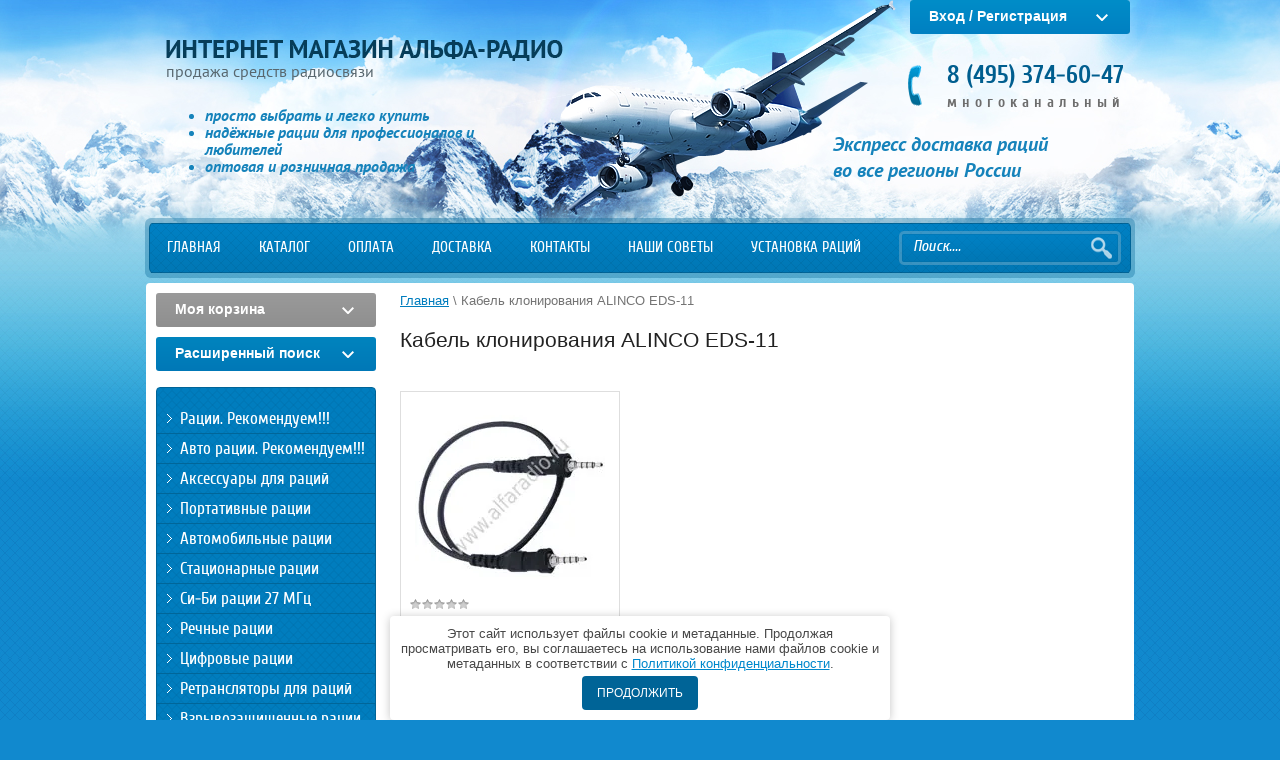

--- FILE ---
content_type: text/html; charset=utf-8
request_url: http://alfaradio.ru/magazin/tag/kabel-klonirovaniya-alinco-eds-11
body_size: 12814
content:

	<!doctype html>
<!--[if lt IE 7]> <html class="no-js lt-ie9 lt-ie8 lt-ie7" lang="ru"> <![endif]-->
<html class="no-js" lang="ru"> <!--<![endif]-->
<head>
<meta name='wmail-verification' content='ef6bbcef619347b1' />
<meta http-equiv="Content-Type" content="text/html; charset=UTF-8" />
<meta name="description" content="Список товаров Кабель клонирования ALINCO EDS-11" />
<meta name="keywords" content="товары Кабель клонирования ALINCO EDS-11" />
<meta name="SKYPE_TOOLBAR" content="SKYPE_TOOLBAR_PARSER_COMPATIBLE" />
<title>Кабель клонирования ALINCO EDS-11</title>
<link href="/t/v469/images/main-files.css" rel="stylesheet" type="text/css" />
<link href="/t/v469/images/styles.css" rel="stylesheet" type="text/css" />
<link href="/g/css/styles_articles_tpl.css" rel="stylesheet" type="text/css" />
<script type="text/javascript" src="/g/libs/jquery/1.10.2/jquery.min.js"></script>
			
		
		
		
			<link rel="stylesheet" type="text/css" href="/g/shop2v2/default/css/theme.less.css">		
			<script type="text/javascript" src="/g/printme.js"></script>
		<script type="text/javascript" src="/g/shop2v2/default/js/tpl.js"></script>
		<script type="text/javascript" src="/g/shop2v2/default/js/baron.min.js"></script>
		
			<script type="text/javascript" src="/g/shop2v2/default/js/shop2.2.js"></script>
		
	<script type="text/javascript">shop2.init({"productRefs": [],"apiHash": {"getPromoProducts":"fb859caffd1d8042978382de43abbf02","getSearchMatches":"a2ed40f176a941fe57d042c197841e4b","getFolderCustomFields":"538857d6b7513a04756f5657839a65ac","getProductListItem":"0e2ef6fa86add282e4af48ded06a1698","cartAddItem":"628a6ec68632eef76615e120d302f8ba","cartRemoveItem":"c1cb5498d48bba7a872bae971f4da0e4","cartUpdate":"704aba69fa199615350b5d1c407c3852","cartRemoveCoupon":"26f813adb1c2473586d186f0a5acee6f","cartAddCoupon":"c110bf29fb0583ad5c9a113341b27c94","deliveryCalc":"5b6c8e433ba7c089261258625793167d","printOrder":"f85dfe8bebc056f4a63f3924d90951c6","cancelOrder":"057b84c7e7da91a061a3cb012de7e306","cancelOrderNotify":"49bc540a8c681284ca4d645259c8d15d","repeatOrder":"c17793fa7cda99c7593cb877303063fe","paymentMethods":"528eebef10bc0c1b744cb73d54b8ef84","compare":"725258e099982ff9884cb185c7be561c"},"hash": null,"verId": 754762,"mode": "tag","step": "","uri": "/magazin","IMAGES_DIR": "/d/","my": {"show_sections":true},"shop2_cart_order_payments": 1,"cf_margin_price_enabled": 0,"maps_yandex_key":"","maps_google_key":""});</script>
<link href="/t/v469/images/shop2.css" rel="stylesheet" type="text/css" />
<link href="/t/v469/images/stylesseo.css" rel="stylesheet" type="text/css" />
<link href="/t/v469/images/contact-style.css" rel="stylesheet" type="text/css">
<link rel="stylesheet" href="/t/v469/images/my_dop_styles.css">
<meta name="cmsmagazine" content="86368d8963b4f0f96b434aafa426cd49" />

            <!-- 46b9544ffa2e5e73c3c971fe2ede35a5 -->
            <script src='/shared/s3/js/lang/ru.js'></script>
            <script src='/shared/s3/js/common.min.js'></script>
        <link rel='stylesheet' type='text/css' href='/shared/s3/css/calendar.css' /><link rel='stylesheet' type='text/css' href='/shared/highslide-4.1.13/highslide.min.css'/>
<script type='text/javascript' src='/shared/highslide-4.1.13/highslide-full.packed.js'></script>
<script type='text/javascript'>
hs.graphicsDir = '/shared/highslide-4.1.13/graphics/';
hs.outlineType = null;
hs.showCredits = false;
hs.lang={cssDirection:'ltr',loadingText:'Загрузка...',loadingTitle:'Кликните чтобы отменить',focusTitle:'Нажмите чтобы перенести вперёд',fullExpandTitle:'Увеличить',fullExpandText:'Полноэкранный',previousText:'Предыдущий',previousTitle:'Назад (стрелка влево)',nextText:'Далее',nextTitle:'Далее (стрелка вправо)',moveTitle:'Передвинуть',moveText:'Передвинуть',closeText:'Закрыть',closeTitle:'Закрыть (Esc)',resizeTitle:'Восстановить размер',playText:'Слайд-шоу',playTitle:'Слайд-шоу (пробел)',pauseText:'Пауза',pauseTitle:'Приостановить слайд-шоу (пробел)',number:'Изображение %1/%2',restoreTitle:'Нажмите чтобы посмотреть картинку, используйте мышь для перетаскивания. Используйте клавиши вперёд и назад'};</script>

<link rel='stylesheet' type='text/css' href='/t/images/__csspatch/1/patch.css'/>

<!--s3_require-->
<link rel="stylesheet" href="/g/basestyle/1.0.1/user/user.css" type="text/css"/>
<link rel="stylesheet" href="/g/basestyle/1.0.1/user/user.blue.css" type="text/css"/>
<script type="text/javascript" src="/g/basestyle/1.0.1/user/user.js" async></script>
<!--/s3_require-->

<script type="text/javascript" src="//megagroup.ru/g/libs/jqueryeasing/jquery.easing.min.1.3.js"></script>

<script src="/t/v469/images/kwicks.js"></script>

	<script>
		
		$(function() {
		  $('.ImageMenu ul').kwicks({max: 440, duration: 400, easing: 'easeOutQuad'});
			$('div.ImageMenu>ul>li>a, div.ImageMenu>ul>li>span').hover(
			 function () {
			   $(this).children('span').stop(true,true).fadeIn(400);},
			 function () {
			   $(this).children('span').stop(true,true).fadeOut(400);});
		});
	</script>

<link rel="stylesheet" href="/t/v469/images/css/seo_optima_b.scss.css">
<script src="/t/v469/images/js/seo_optima_b.js"></script>

<div class="cookies-warning cookies-block-js">
	<div class="cookies-warning__body">
		Этот сайт использует файлы cookie и метаданные. 
Продолжая просматривать его, вы соглашаетесь на использование нами файлов cookie и метаданных в соответствии 
с <a target="_blank" href="/politika-konfidencialnosti">Политикой конфиденциальности</a>. <br>
		<div class="cookies-warning__close gr-button-5 cookies-close-js">
			Продолжить
		</div>
	</div>
</div></head>
<body>
  <div class="top_pic_re"></div>
<div id="site-wrap">
	<div class="site-wrap-in">
  	<header class="site-header">
          <div class="tm_wrap">
            <div class="tm_wrap_in">
                              <nav>
                  <ul class="menu-top ff_cuprum_r">
                                          <li>
                        <a href="/glavnaya" >Главная</a>
                      </li>
                                          <li>
                        <a href="/" >Каталог</a>
                      </li>
                                          <li>
                        <a href="/oplata" >Оплата</a>
                      </li>
                                          <li>
                        <a href="/dostavka" >Доставка</a>
                      </li>
                                          <li>
                        <a href="/napishite-nam" >Контакты</a>
                      </li>
                                          <li>
                        <a href="/nashi-sovety" >Наши советы</a>
                      </li>
                                          <li>
                        <a href="/ustanovka-racii" >Установка раций</a>
                      </li>
                                          <li>
                        <a href="/otraslevyye-resheniya" >Отраслевые решения</a>
                      </li>
                                      </ul> 
                </nav>
              <form action="/search" class="search_f" method="get" name="poisk" id="form">
                             
                                <input name="search" type="text" class="search_t" onBlur="this.value=this.value==''?'Поиск....':this.value;"
                                onfocus="this.value=this.value=='Поиск....'?'':this.value;" value="Поиск...." />
                                  <input type="submit" class="search_b" value="" />
                            <re-captcha data-captcha="recaptcha"
     data-name="captcha"
     data-sitekey="6LddAuIZAAAAAAuuCT_s37EF11beyoreUVbJlVZM"
     data-lang="ru"
     data-rsize="invisible"
     data-type="image"
     data-theme="light"></re-captcha></form>
            </div>
          </div>
                <div class="site-logo">
                
                    <a href="http://alfaradio.ru">
                      <img src="/t/v469/images/logo.png" alt=""/>
                    </a>
                      <div class="logo_in ff_pt_san_r">
                    <p>продажа средств радиосвязи</p>
                  </div>                  <div class="site-slogan ff_pt_san_b_i"><ul>
	<li><span style="font-size: 12pt;">просто выбрать и легко купить</span></li>
	<li><span style="font-size: 12pt;">надёжные рации для профессионалов и любителей</span></li>
	<li><span style="font-size: 12pt;">оптовая и розничная продажа</span></li>
</ul></div>                </div>
                <div class="site-phone ff_cuprum_b"><p>8 (495) 374-60-47<br />
<span>многоканальный</span></p></div>                <div class="site-slogan_less ff_pt_san_b_i"><p>Экспресс доставка раций<br />
во все регионы России</p></div>                <div class="shop2-block login-form ">
	<div class="block-title">
		<strong>Вход / Регистрация</strong>
		<span>&nbsp;</span>
	</div>
	<div class="block-body">
					<form method="post" action="/users">
				<input type="hidden" name="mode" value="login" />
				<div class="row">
					<label for="login">Логин или e-mail:</label>
					<label class="field text"><input type="text" name="login" id="login" tabindex="1" value="" /></label>
				</div>
				<div class="row">
					<label for="password">Пароль:</label>
					<button type="submit" class="signin-btn" tabindex="3">Войти</button>
					<label class="field password"><input type="password" name="password" id="password" tabindex="2" value="" /></label>
				</div>
			<re-captcha data-captcha="recaptcha"
     data-name="captcha"
     data-sitekey="6LddAuIZAAAAAAuuCT_s37EF11beyoreUVbJlVZM"
     data-lang="ru"
     data-rsize="invisible"
     data-type="image"
     data-theme="light"></re-captcha></form>
			<div class="clear-container"></div>
			<p>
				<a href="/users/register" class="register">Регистрация</a>
				<a href="/users/forgot_password">Забыли пароль?</a>
			</p>
						</div>
</div>      </header>
    <div class="content_wrap">
        
        <aside class="site-content-left" role="complementary">
          <div id="shop2-cart-preview">
	<div class="shop2-block cart-preview ">
		<div class="block-title">
			<strong>Моя корзина</strong>
			<span>&nbsp;</span>
		</div>
		<div class="block-body">
							<div>Ваша корзина пуста</div>
					</div>
	</div>
</div><!-- Cart Preview -->          	
	
<div class="shop2-block search-form ">
	<div class="block-title">
		<strong>Расширенный поиск</strong>
		<span>&nbsp;</span>
	</div>
	<div class="block-body">
		<form action="/magazin/search" enctype="multipart/form-data">
			<input type="hidden" name="sort_by" value=""/>
			
							<div class="row">
					<div class="row-title">Цена (руб.):</div>
					<label><span>от</span>&nbsp;<input name="s[price][min]" type="text" size="5" class="small" value="" /></label>
					&nbsp;
					<label><span>до</span>&nbsp;<input name="s[price][max]" type="text" size="5" class="small" value="" /></label>
				</div>
			
							<div class="row">
					<label class="row-title" for="shop2-name">Название:</label>
					<input type="text" name="s[name]" size="20" id="shop2-name" value="" />
				</div>
			
							<div class="row">
					<label class="row-title" for="shop2-article">Артикул:</label>
					<input type="text" name="s[article]" id="shop2-article" value="" />
				</div>
			
							<div class="row">
					<label class="row-title" for="shop2-text">Текст:</label>
					<input type="text" name="search_text" size="20" id="shop2-text"  value="" />
				</div>
			
			
							<div class="row">
					<div class="row-title">Выберите категорию:</div>
					<select name="s[folder_id]" id="s[folder_id]">
						<option value="">Все</option>
																																		<option  value="95746809" >
									 Рации. Рекомендуем!!!
								</option>
																												<option  value="95807409" >
									 Авто рации. Рекомендуем!!!
								</option>
																												<option  value="726257021" >
									 Аксессуары для раций
								</option>
																												<option  value="98879809" >
									&raquo; автомобильные антенны
								</option>
																												<option  value="726257421" >
									&raquo;&raquo; врезные антенны
								</option>
																												<option  value="99118009" >
									&raquo;&raquo; антенны на магните
								</option>
																												<option  value="726257621" >
									&raquo; антенны базовые
								</option>
																												<option  value="726257821" >
									&raquo; блоки питания
								</option>
																												<option  value="726258221" >
									&raquo; кабель коаксиальный
								</option>
																												<option  value="726258821" >
									&raquo; разъемы соединительные
								</option>
																												<option  value="726259021" >
									&raquo; антенные переходники
								</option>
																												<option  value="726259821" >
									&raquo; чехлы
								</option>
																												<option  value="726260221" >
									&raquo; аккумуляторы
								</option>
																												<option  value="740997621" >
									&raquo; гарнитуры для раций
								</option>
																												<option  value="148774409" >
									&raquo; тангента
								</option>
																												<option  value="741415221" >
									&raquo; зарядные устройства
								</option>
																												<option  value="741427421" >
									&raquo; программаторы
								</option>
																												<option  value="149789009" >
									&raquo; Клипса
								</option>
																												<option  value="149965809" >
									&raquo; Измерители мощности
								</option>
																												<option  value="741496821" >
									&raquo; антенны к портативным рациям
								</option>
																												<option  value="726246621" >
									 Портативные рации
								</option>
																												<option  value="726246821" >
									 Автомобильные рации
								</option>
																												<option  value="93158102" >
									 Стационарные рации
								</option>
																												<option  value="726247021" >
									 Си-Би рации 27 МГц
								</option>
																												<option  value="726247621" >
									 Речные рации
								</option>
																												<option  value="726248221" >
									 Цифровые рации
								</option>
																												<option  value="148772609" >
									&raquo; Цифровые рации DMR
								</option>
																												<option  value="148772809" >
									&raquo; Цифровые рации Tetra
								</option>
																												<option  value="239497009" >
									&raquo; Цифровые рации Гранит
								</option>
																												<option  value="726248621" >
									 Ретрансляторы для раций
								</option>
																												<option  value="726248821" >
									 Взрывозащищенные рации
								</option>
																												<option  value="89693209" >
									 Бытовые рации
								</option>
																												<option  value="726256421" >
									 Рации для строителей
								</option>
																												<option  value="726256621" >
									 Рации для охраны
								</option>
																												<option  value="89669009" >
									 Рации для леса
								</option>
																												<option  value="726256821" >
									 Рации для гор
								</option>
																												<option  value="87089809" >
									 Рации для дальнобойщиков
								</option>
																												<option  value="48383809" >
									 Рации с блютуз (Bluettooth)
								</option>
																												<option  value="148611209" >
									 Безлицензионные рации
								</option>
																												<option  value="850442621" >
									 Двух диапазонные рации
								</option>
																												<option  value="850447421" >
									 Малогабаритные рации
								</option>
																												<option  value="850460821" >
									 Водозащищенные рации
								</option>
																												<option  value="850492221" >
									 Рации с питанием от батареек/аккумуляторов АА или ААА
								</option>
																												<option style="display:none" value="89704209" >
									 Скрытоносимые рации
								</option>
																												<option  value="107433209" >
									 Настройка раций (стыковка каналов)
								</option>
																												<option  value="94766209" >
									 Установка ретрансляторов
								</option>
																												<option  value="139536609" >
									 Готовые системы радиосвязи
								</option>
																												<option  value="139537809" >
									&raquo; Система связи для сельской местности
								</option>
																												<option  value="150172209" >
									&raquo; Система связи для сложных производственных объектов
								</option>
																												<option  value="93396702" >
									&raquo; Система связи для шахт
								</option>
																												<option  value="88552809" >
									 Установка раций в автомобиль
								</option>
																												<option  value="873271421" >
									 Установка раций Си-Би 27 МГц в легковые автомобили
								</option>
																												<option  value="873790421" >
									 Установка раций Си-Би 27 МГц в грузовые автомобили
								</option>
																												<option  value="873790621" >
									 Установка раций на спецтехнику
								</option>
																												<option  value="85320409" >
									 Настройка раций в г. Москве
								</option>
																												<option  value="129976009" >
									 Установка автомобильной антенны
								</option>
																												<option  value="101626609" >
									 Настройка автомобильных антенн
								</option>
																												<option  value="76017209" >
									 Вертолётные/авиационные Bluetooth адаптеры к спутниковым телефонам
								</option>
																		</select>
				</div>

				<div id="shop2_search_custom_fields"></div>
			
						<div id="shop2_search_global_fields">
				
													</div>
						
							<div class="row">
					<div class="row-title">Производитель:</div>
					<select name="s[vendor_id]">
						<option value="">Все</option>          
													<option value="63716621" >Alan</option>
													<option value="63716421" >Alinco</option>
													<option value="104798221" >AnyTone</option>
													<option value="7747009" >Baofeng</option>
													<option value="12940609" >Comrade</option>
													<option value="63701621" >Hytera</option>
													<option value="63699421" >Icom</option>
													<option value="63698821" >Kenwood</option>
													<option value="6876409" >Lemm</option>
													<option value="2412209" >Linton</option>
													<option value="8017209" >MANSON</option>
													<option value="63716221" >Megajet</option>
													<option value="63701421" >Midland</option>
													<option value="62595021" >Motorola</option>
													<option value="63701821" >MotoTRBO</option>
													<option value="104803621" >Optim</option>
													<option value="6876609" >Project</option>
													<option value="2411409" >Racio</option>
													<option value="63699621" >Roger </option>
													<option value="6876209" >Sirio</option>
													<option value="63702021" >Standard Horizon</option>
													<option value="12940009" >TurboSky</option>
													<option value="63716021" >TWR</option>
													<option value="63700221" >Vector</option>
													<option value="63699021" >Vertex</option>
													<option value="63700621" >Yaesu</option>
													<option value="63701021" >Yosan</option>
													<option value="67898621" >Альфа-Радио</option>
													<option value="63700021" >Аргут</option>
													<option value="8017409" >Байкал</option>
													<option value="77007621" >Гранит</option>
													<option value="8017809" >ТАКТ</option>
											</select>
				</div>
			
							<div class="row">
					<div class="row-title">Новинка:</div>
					<select name="s[new]">
						<option value="">Все</option>
						<option value="1">да</option>
						<option value="0">нет</option>
					</select>
				</div>
			
							<div class="row">
					<div class="row-title">Спецпредложение:</div>
					<select name="s[special]">
						<option value="">Все</option>
						<option value="1">да</option>
						<option value="0">нет</option>
					</select>
				</div>
			
							<div class="row">
					<div class="row-title">Результатов на странице:</div>
					<select name="s[products_per_page]">
																										<option value="5">5</option>
																				<option value="20">20</option>
																				<option value="35">35</option>
																				<option value="50">50</option>
																				<option value="65">65</option>
																				<option value="80">80</option>
																				<option value="95">95</option>
											</select>
				</div>
			
			<div class="clear-container"></div>
			<div class="row">
				<button type="submit" class="search-btn">Найти</button>
			</div>
		<re-captcha data-captcha="recaptcha"
     data-name="captcha"
     data-sitekey="6LddAuIZAAAAAAuuCT_s37EF11beyoreUVbJlVZM"
     data-lang="ru"
     data-rsize="invisible"
     data-type="image"
     data-theme="light"></re-captcha></form>
		<div class="clear-container"></div>
	</div>
</div><!-- Search Form -->          
  
            <nav>
                <ul class="menu-left ff_cuprum_r">
                                                                
                <li ><a href="/magazin/folder/ratsii-rekomenduyem">Рации. Рекомендуем!!! <span></span></a>
                                                                                                        </li>
                                                                                            
                <li ><a href="/magazin/folder/avtoratsii-si-bi-rekomenduyem">Авто рации. Рекомендуем!!! <span></span></a>
                                                                                                        </li>
                                                                                            
                <li ><a href="/magazin/folder/aksessuary-1">Аксессуары для раций <span></span></a>
                                                                                                        </li>
                                                                                            
                <li ><a href="/magazin/folder/portativnye-racii">Портативные рации <span></span></a>
                                                                                                        </li>
                                                                                            
                <li ><a href="/magazin/folder/avtomobilnye-racii">Автомобильные рации <span></span></a>
                                                                                                        </li>
                                                                                            
                <li ><a href="/magazin/folder/stacionarnye-radiostancii">Стационарные рации <span></span></a>
                                                                                                        </li>
                                                                                            
                <li ><a href="/magazin/folder/si-bi-racii-27-mgc">Си-Би рации 27 МГц <span></span></a>
                                                                                                        </li>
                                                                                            
                <li ><a href="/magazin/folder/rechnye-racii">Речные рации <span></span></a>
                                                                                                        </li>
                                                                                            
                <li ><a href="/magazin/folder/cifrovye-racii">Цифровые рации <span></span></a>
                                                                                                        </li>
                                                                                            
                <li ><a href="/magazin/folder/retranslyatory">Ретрансляторы для раций <span></span></a>
                                                                                                        </li>
                                                                                            
                <li ><a href="/magazin/folder/vzryvozaschischennye-racii">Взрывозащищенные рации <span></span></a>
                                                                                                        </li>
                                                                                            
                <li ><a href="/magazin/folder/bytovyye-ratsii">Бытовые рации <span></span></a>
                                                                                                        </li>
                                                                                            
                <li ><a href="/magazin/folder/racii-dlya-stroiteley">Рации для строителей <span></span></a>
                                                                                                        </li>
                                                                                            
                <li ><a href="/magazin/folder/racii-dlya-ohrany">Рации для охраны <span></span></a>
                                                                                                        </li>
                                                                                            
                <li ><a href="/magazin/folder/ratsii-dlya-lesa">Рации для леса <span></span></a>
                                                                                                        </li>
                                                                                            
                <li ><a href="/magazin/folder/racii-dlya-gor">Рации для гор <span></span></a>
                                                                                                        </li>
                                                                                            
                <li ><a href="/magazin/folder/ratsii-dlya-dalnoboyshchikov">Рации для дальнобойщиков <span></span></a>
                                                                                                        </li>
                                                                                            
                <li ><a href="/magazin/folder/ratsii-s-blyutuz-bluettooth">Рации с блютуз (Bluettooth) <span></span></a>
                                                                                                        </li>
                                                                                            
                <li ><a href="/magazin/folder/bezlitsenzionnyye-ratsii">Безлицензионные рации <span></span></a>
                                                                                                        </li>
                                                                                            
                <li ><a href="/magazin/folder/dvuh-diapazonnye-racii">Двух диапазонные рации <span></span></a>
                                                                                                        </li>
                                                                                            
                <li ><a href="/magazin/folder/malogabaritnye-racii">Малогабаритные рации <span></span></a>
                                                                                                        </li>
                                                                                            
                <li ><a href="/magazin/folder/vodozaschischennye-racii">Водозащищенные рации <span></span></a>
                                                                                                        </li>
                                                                                            
                <li ><a href="/magazin/folder/racii-s-pitaniem-ot-aa-ili-aaa-akkumulyatorov">Рации с питанием от батареек/аккумуляторов АА или ААА <span></span></a>
                                                                                                        </li>
                                                                                            
                <li ><a href="/magazin/folder/skrytonosimyye-ratsii">Скрытоносимые рации <span></span></a>
                                                                                                        </li>
                                                                                            
                <li ><a href="/magazin/folder/nastroyka-ratsiy">Настройка раций (стыковка каналов) <span></span></a>
                                                                                                        </li>
                                                                                            
                <li ><a href="/magazin/folder/ustanovka-retranslyatorov">Установка ретрансляторов <span></span></a>
                                                                                                        </li>
                                                                                            
                <li ><a href="/magazin/folder/gotovyye-sistemy-radiosvyazi">Готовые системы радиосвязи <span></span></a>
                                                                                                        </li>
                                                                                            
                <li ><a href="/magazin/folder/ustanovka-ratsiy-v-avtomobil">Установка раций в автомобиль <span></span></a>
                                                                                                        </li>
                                                                                            
                <li ><a href="/magazin/folder/ustanovka-raciy-si-bi-27-mgc">Установка раций Си-Би 27 МГц в легковые автомобили <span></span></a>
                                                                                                        </li>
                                                                                            
                <li ><a href="/magazin/folder/ustanovka-raciy-si-bi-27-mgc-v-legkovye-avtomobili">Установка раций Си-Би 27 МГц в грузовые автомобили <span></span></a>
                                                                                                        </li>
                                                                                            
                <li ><a href="/magazin/folder/ustanovka-raciy-si-bi-27-mgc-v-gruzovye-avtomobili">Установка раций на спецтехнику <span></span></a>
                                                                                                        </li>
                                                                                            
                <li ><a href="/magazin/folder/nastroyka-ratsiy-v-g-moskve">Настройка раций в г. Москве <span></span></a>
                                                                                                        </li>
                                                                                            
                <li ><a href="/magazin/folder/ustanovka-avtomobilnoy-antenny">Установка автомобильной антенны <span></span></a>
                                                                                                        </li>
                                                                                            
                <li ><a href="/magazin/folder/nastroyka-avtomobilnykh-antenn">Настройка автомобильных антенн <span></span></a>
                                                                                                        </li>
                                                                                            
                <li ><a href="/magazin/folder/vertoletnyye-aviatsionnyye-bluetooth-adaptery-k-sputnikovym-telefonam">Вертолётные/авиационные Bluetooth адаптеры к спутниковым телефонам <span></span></a>
                                                         </li></ul>
                          </nav>
             
            <nav>
                <ul class="vendors_list">
                   <li>ПРОИЗВОДИТЕЛИ</li>
                               <li>
                      <a href="/magazin/vendor/alan">Alan</a>
                      <li>
                                            <li>
                      <a href="/magazin/vendor/alinco">Alinco</a>
                      <li>
                                            <li>
                      <a href="/magazin/vendor/anytone">AnyTone</a>
                      <li>
                                            <li>
                      <a href="/magazin/vendor/baofeng">Baofeng</a>
                      <li>
                                            <li>
                      <a href="/magazin/vendor/comrade">Comrade</a>
                      <li>
                                            <li>
                      <a href="/magazin/vendor/hytera">Hytera</a>
                      <li>
                                            <li>
                      <a href="/magazin/vendor/icom">Icom</a>
                      <li>
                                            <li>
                      <a href="/magazin/vendor/kenwood">Kenwood</a>
                      <li>
                                            <li>
                      <a href="/magazin/vendor/lemm">Lemm</a>
                      <li>
                                            <li>
                      <a href="/magazin/vendor/linton">Linton</a>
                      <li>
                                            <li>
                      <a href="/magazin/vendor/manson">MANSON</a>
                      <li>
                                            <li>
                      <a href="/magazin/vendor/megajet">Megajet</a>
                      <li>
                                            <li>
                      <a href="/magazin/vendor/midland">Midland</a>
                      <li>
                                            <li>
                      <a href="/magazin/vendor/motorola">Motorola</a>
                      <li>
                                            <li>
                      <a href="/magazin/vendor/mototrbo">MotoTRBO</a>
                      <li>
                                            <li>
                      <a href="/magazin/vendor/optim">Optim</a>
                      <li>
                                            <li>
                      <a href="/magazin/vendor/project">Project</a>
                      <li>
                                            <li>
                      <a href="/magazin/vendor/racio">Racio</a>
                      <li>
                                            <li>
                      <a href="/magazin/vendor/roger">Roger </a>
                      <li>
                                            <li>
                      <a href="/magazin/vendor/sirio">Sirio</a>
                      <li>
                                            <li>
                      <a href="/magazin/vendor/standard-horizon">Standard Horizon</a>
                      <li>
                                            <li>
                      <a href="/magazin/vendor/turbosky">TurboSky</a>
                      <li>
                                            <li>
                      <a href="/magazin/vendor/twr">TWR</a>
                      <li>
                                            <li>
                      <a href="/magazin/vendor/vector">Vector</a>
                      <li>
                                            <li>
                      <a href="/magazin/vendor/vertex">Vertex</a>
                      <li>
                                            <li>
                      <a href="/magazin/vendor/yaesu">Yaesu</a>
                      <li>
                                            <li>
                      <a href="/magazin/vendor/yosan">Yosan</a>
                      <li>
                                            <li>
                      <a href="/magazin/vendor/67898621">Альфа-Радио</a>
                      <li>
                                            <li>
                      <a href="/magazin/vendor/argut">Аргут</a>
                      <li>
                                            <li>
                      <a href="/magazin/vendor/baykal">Байкал</a>
                      <li>
                                            <li>
                      <a href="/magazin/vendor/77007621">Гранит</a>
                      <li>
                                            <li>
                      <a href="/magazin/vendor/takt">ТАКТ</a>
                      <li>
                                                <ul>
            </nav>
                            
          
                        <article class="block-wr ">
                <div class="block-title1">Акция!</div>
                <div class="block-body1"><p style="text-align: center;">Радиостанции нового поколения</p>
<p style="text-align: center;">"Волновая сеть"</p>
<p style="text-align: center;">Системы радиосвязи за 30 минут.</p>
<p style="text-align: center;">Заказывайте в "Компании Альфа-Радио"</p>
<p style="text-align: center;">Акция - выезд бесплатно!</p>
<p>&nbsp;</p>
<p>&nbsp; <img alt="9P2A8723 &mdash; копия (2)" src="/thumb/2/Id1CBGnqdA0bQvE4hbIjkw/r/d/9p2a8723_kopiya_2.png" style="border-width: 0;" title="" /></p></div>
            </article>
                                    <div class="news">
              <div class="news-title">Новости</div>
                            <article class="news-div">
                  <time datetime="06.05.2019" class="date">
                    06.05.2019
                  </time>
                  <div class="cleaner"></div>
                  <div class="title">
                    <a href="/news/news_post/pozdravlyayem-vsekh-radiolyubiteley-s-prazdnikom-dnem-radio"><p>Поздравляем всех радиолюбителей с праздником днем радио</p></a>
                  </div>
                  
              </article>
                            <article class="news-div">
                  <time datetime="01.07.2018" class="date">
                    01.07.2018
                  </time>
                  <div class="cleaner"></div>
                  <div class="title">
                    <a href="/news/news_post/dobavleny-v-katalog-tovarov-novyye-radiostantsii-i-kompleks-radiosvyazi-granit-volnovyye-seti"><p>Добавлены в каталог товаров новые радиостанции и комплекс радиосвязи Гранит "Волновые сети"</p></a>
                  </div>
                  
              </article>
                            <article class="news-div">
                  <time datetime="06.05.2018" class="date">
                    06.05.2018
                  </time>
                  <div class="cleaner"></div>
                  <div class="title">
                    <a href="/news/news_post/pozdravlyayem-s-dnem-radio"><p>Поздравляем всех радиолюбителей, коллег и наших партнеров с праздником</p></a>
                  </div>
                  
              </article>
                            <article class="news-div">
                  <time datetime="06.05.2017" class="date">
                    06.05.2017
                  </time>
                  <div class="cleaner"></div>
                  <div class="title">
                    <a href="/news/news_post/pozdravleniye-s-dnem-radio-1"><p>Поздравляем всех радиолюбителей, коллег и наших клиентов с праздником 7 мая!</p></a>
                  </div>
                  
              </article>
                            <article class="news-div">
                  <time datetime="12.09.2016" class="date">
                    12.09.2016
                  </time>
                  <div class="cleaner"></div>
                  <div class="title">
                    <a href="/news/news_post/novaya-portativnaya-radiostantsiya-standarta-dmr-hytera-pd985"><div>Уважаемые клиенты и партнеры!</div>
<div>Представляем вашему вниманию пресс-релиз на новую носимую радиостанцию Hytera PD985.</div></a>
                  </div>
                  
              </article>
                          </div>
                                    <article class="opros-wr">
                <div class="opros-title">БЛОК-ОПРОС</div>
                <div class="opros-body">	<b>Удобно ли пользоваться он-лайн консультантом на сайте?</b>
	<br />
	<br />
			<form action="/" method="post">
			<input type="hidden" name="return" value="1" />
			<input type="hidden" name="vote_id" value="2151421" />
			<input style="display:none;" type="text" name="text" value="" />
							<input name="answer[]" type="radio" value="7753821" />
				Да, однозначно удобно.
				<br />
							<input name="answer[]" type="radio" value="7754021" />
				Не плохо.
				<br />
							<input name="answer[]" type="radio" value="7754221" />
				Нет, не пользуюсь.
				<br />
									<br />
			<input type="submit" value="Проголосовать" />
		<re-captcha data-captcha="recaptcha"
     data-name="captcha"
     data-sitekey="6LddAuIZAAAAAAuuCT_s37EF11beyoreUVbJlVZM"
     data-lang="ru"
     data-rsize="invisible"
     data-type="image"
     data-theme="light"></re-captcha></form>
	</div>
            </article>
                                    <div class="informer"><a href="http://all-currency.ru" title="Курсы валют">
<img src="http://all-currency.ru/make-images/informer-d-200x100-multi.php?code=R01235&val=USD" alt="Курс Доллар США - рубль" border="0"></a></div>
                  </aside>

      <div class="site-content-middle" role="main">
        <div class="site-content-middle-in">
         
<div class="site-path" data-url="/"><a href="/"><span>Главная</span></a> \ <span>Кабель клонирования ALINCO EDS-11</span></div>                    <h1>Кабель клонирования ALINCO EDS-11</h1>
                    
                   
                  
         
	<div class="shop2-cookies-disabled shop2-warning hide"></div>
	
	
	
				
		
		

			    



			<div class="product-list product-list-thumbs">
						        
<form method="post" action="/magazin?mode=cart&amp;action=add" accept-charset="utf-8" class="shop2-product-item product-item-thumb ">

    <input type="hidden" name="kind_id" value="1747262609" />
    <input type="hidden" name="product_id" value="1482642009" />
    <input type="hidden" name="meta" value="null" />

    <div class="product-top">
        <div class="product-image">
                            <a href="/magazin/product/kabel-klonirovaniya-alinco-eds-11">
                    <img src="/thumb/2/tkOILl8Xzyj6gwsrnb1NRg/200r190/d/alinco_eds-11.jpg" alt="Кабель клонирования ALINCO EDS-11" title="Кабель клонирования ALINCO EDS-11" />
                </a>
                <div class="verticalMiddle"></div>
                                </div>

        	
	
	<div class="tpl-stars"><div class="tpl-rating" style="width: 0%;"></div></div>

	        
        <div class="product-name"><a href="/magazin/product/kabel-klonirovaniya-alinco-eds-11">Кабель клонирования ALINCO EDS-11</a></div>
        
        
	
		
	
	
					<div class="product-article"><span>Артикул:</span> нет</div>
	
	        
                <div class="product-anonce">
            Кабель клонирования ALINCO EDS-11
        </div>
                
        

 
	
			<div class="product-compare">
			<label>
				<input type="checkbox" value="1747262609"/>
				Добавить к сравнению
			</label>
		</div>
		
	
		
		
			<table class="shop2-product-options"><tr class="even"><th>Производитель</th><td><a href="/magazin/vendor/alinco">Alinco</a></td></tr></table>
	

                    
            
				
	<div class="product-amount">
					<div class="amount-title">Количество:</div>
							<div class="shop2-product-amount">
				<button type="button" class="amount-minus">&#8722;</button><input type="text" name="amount" data-kind="1747262609"  data-min="1" data-multiplicity="" maxlength="4" value="1" /><button type="button" class="amount-plus">&#43;</button>
			</div>
						</div>
        
    </div>
            <div class="product-bot">
             <div class="product-price">
                	
                	<div class="price-current">
		<strong>1&nbsp;260</strong> руб.			</div>
            </div>
            
			<button class="shop2-product-btn type-2 buy" type="submit">
			<span>Купить</span>
		</button>
	

<input type="hidden" value="Кабель клонирования ALINCO EDS-11" name="product_name" />
<input type="hidden" value="http://alfaradio.ru/magazin/product/kabel-klonirovaniya-alinco-eds-11" name="product_link" />                    </div>
    <re-captcha data-captcha="recaptcha"
     data-name="captcha"
     data-sitekey="6LddAuIZAAAAAAuuCT_s37EF11beyoreUVbJlVZM"
     data-lang="ru"
     data-rsize="invisible"
     data-type="image"
     data-theme="light"></re-captcha></form>	
		</div>
			
	


	
	

</div>
      </div>
    </div>
   </div>
	     <div class="clear-footer"></div>
</div>
<footer class="site-footer">
          <nav>
        <ul class="menu-bot ff_cuprum_i">
                              <li>
            <a href="/glavnaya" >Главная</a>
          </li>
                                        <li>
            <a href="/" >Каталог</a>
          </li>
                                        <li>
            <a href="/oplata" >Оплата</a>
          </li>
                                        <li>
            <a href="/dostavka" >Доставка</a>
          </li>
                                        <li>
            <a href="/napishite-nam" >Контакты</a>
          </li>
                                        <li>
            <a href="/nashi-sovety" >Наши советы</a>
          </li>
                                        <li>
            <a href="/ustanovka-racii" >Установка раций</a>
          </li>
                                        <li>
            <a href="/otraslevyye-resheniya" >Отраслевые решения</a>
          </li>
                            </ul>
      </nav>
       <div class="bm_clear"></div>
            <div class="site-counters"><!--LiveInternet counter--><script type="text/javascript"><!--
document.write("<a href='http://www.liveinternet.ru/click' "+
"target=_blank><img src='//counter.yadro.ru/hit?t21.10;r"+
escape(document.referrer)+((typeof(screen)=="undefined")?"":
";s"+screen.width+"*"+screen.height+"*"+(screen.colorDepth?
screen.colorDepth:screen.pixelDepth))+";u"+escape(document.URL)+
";"+Math.random()+
"' alt='' title='LiveInternet: показано число просмотров за 24"+
" часа, посетителей за 24 часа и за сегодня' "+
"border='0' width='88' height='31'><\/a>")
//--></script><!--/LiveInternet-->


<!-- Yandex.Metrika counter -->
<script type="text/javascript">
    (function (d, w, c) {
        (w[c] = w[c] || []).push(function() {
            try {
                w.yaCounter37652820 = new Ya.Metrika({
                    id:37652820,
                    clickmap:true,
                    trackLinks:true,
                    accurateTrackBounce:true
                });
            } catch(e) { }
        });

        var n = d.getElementsByTagName("script")[0],
            s = d.createElement("script"),
            f = function () { n.parentNode.insertBefore(s, n); };
        s.type = "text/javascript";
        s.async = true;
        s.src = "https://mc.yandex.ru/metrika/watch.js";

        if (w.opera == "[object Opera]") {
            d.addEventListener("DOMContentLoaded", f, false);
        } else { f(); }
    })(document, window, "yandex_metrika_callbacks");
</script>
<noscript><div><img src="https://mc.yandex.ru/watch/37652820" style="position:absolute; left:-9999px;" alt="" /></div></noscript>
<!-- /Yandex.Metrika counter -->
<!--__INFO2026-01-31 01:14:00INFO__-->
</div>
   
      <div class="site-copyright">   <div class="site-name">
        &copy; 2014 - 2026 Интернет-магазин Альфа-Радио
        <br><a class="privacy_policy" href="/politika-konfidencialnosti">Политика конфиденциальности</a>
      </div><span style='font-size:14px;' class='copyright'><!--noindex--><a target="_blank" rel="nofollow" href="https://megagroup.ru/base_shop" title="создать интернет магазин" class="copyright">создать интернет магазин</a>, megagroup.ru<!--/noindex--></span></div>

</footer>
<!--687-->

<!-- assets.bottom -->
<!-- </noscript></script></style> -->
<script src="/my/s3/js/site.min.js?1769681696" ></script>
<script src="/my/s3/js/site/defender.min.js?1769681696" ></script>
<script src="https://cp.onicon.ru/loader/53e8297e72d22c2460000060.js" data-auto async></script>
<script >/*<![CDATA[*/
var megacounter_key="5ac63c6b13e9b5f9028b2d34722f18f0";
(function(d){
    var s = d.createElement("script");
    s.src = "//counter.megagroup.ru/loader.js?"+new Date().getTime();
    s.async = true;
    d.getElementsByTagName("head")[0].appendChild(s);
})(document);
/*]]>*/</script>
<script >/*<![CDATA[*/
$ite.start({"sid":751826,"vid":754762,"aid":842405,"stid":4,"cp":21,"active":true,"domain":"alfaradio.ru","lang":"ru","trusted":false,"debug":false,"captcha":3});
/*]]>*/</script>
<!-- /assets.bottom -->
</body>
</html>


--- FILE ---
content_type: text/css
request_url: http://alfaradio.ru/t/v469/images/styles.css
body_size: 4749
content:
@charset "utf-8";
/* CSS Document */	
@font-face {
			    font-family: 'cuprum-Bold';
			    src: url('/g/fonts/cuprum/cuprum-b.ttf.eot');
			    src: local('☺'), url('/g/fonts/cuprum/cuprum-b.woff') format('woff'), url('/g/fonts/cuprum/cuprum-b.ttf') format('truetype'), url('/g/fonts/cuprum/cuprum-b.svg#cuprum-Bold') format('svg');
			    font-weight: normal;
			    font-style: normal;
			}
@font-face {
			    font-family: 'cuprum-Regular';
			    src: url('/g/fonts/cuprum/cuprum-r.ttf.eot');
			    src: local('☺'), url('/g/fonts/cuprum/cuprum-r.woff') format('woff'), url('/g/fonts/cuprum/cuprum-r.ttf') format('truetype'), url('/g/fonts/cuprum/cuprum-r.svg#cuprum-Regular') format('svg');
			    font-weight: normal;
			    font-style: normal;
			}
@font-face {
			    font-family: 'cuprum-Italic';
			    src: url('/g/fonts/cuprum/cuprum-i.ttf.eot');
			    src: local('☺'), url('/g/fonts/cuprum/cuprum-i.woff') format('woff'), url('/g/fonts/cuprum/cuprum-i.ttf') format('truetype'), url('/g/fonts/cuprum/cuprum-i.svg#cuprum-Italic') format('svg');
			    font-weight: normal;
			    font-style: normal;
			}
@font-face {
    font-family: 'pt_sans-Regular';
    src: url('/g/fonts/pt_sans/pt_sans-r.ttf.eot');
    src: local('☺'), url('/g/fonts/pt_sans/pt_sans-r.woff') format('woff'), url('/g/fonts/pt_sans/pt_sans-r.ttf') format('truetype'), url('/g/fonts/pt_sans/pt_sans-r.svg#pt_sans-Regular') format('svg');
    font-weight: normal;
    font-style: normal;
}
@font-face {
    font-family: 'pt_sans-Bold_italic';
    src: url('/g/fonts/pt_sans/pt_sans-b-i.ttf.eot');
    src: local('☺'), url('/g/fonts/pt_sans/pt_sans-b-i.woff') format('woff'), url('/g/fonts/pt_sans/pt_sans-b-i.ttf') format('truetype'), url('/g/fonts/pt_sans/pt_sans-b-i.svg#pt_sans-Bold_italic') format('svg');
    font-weight: normal;
    font-style: normal;
}
.ff_pt_san_r {font-family: 'pt_sans-Regular', Tahoma, Geneva, sans-serif;}
.ff_pt_san_b_i {font-family: 'pt_sans-Bold_italic', Tahoma, Geneva, sans-serif;}
.ff_cuprum_b {font-family: 'cuprum-Bold', Tahoma, Geneva, sans-serif;}	
.ff_cuprum_r {font-family: 'cuprum-Regular', Tahoma, Geneva, sans-serif;}	
.ff_cuprum_i {font-family: 'cuprum-Italic', Tahoma, Geneva, sans-serif;}	
.ff_cuprum_r ul{position: relative;}
.ff_cuprum_r ul li a{color:#fff;padding-left: 30px;text-decoration: none;font-size: 14px;line-height: 18px;}
.ff_cuprum_r ul li a:hover{text-decoration: underline;}
body 						{ 
	margin:0; padding:0; height:100%; min-width:980px; 
	background:url(bg_body.png) 50% 0 repeat #1189ce; 
	text-align: left; line-height: 1.25; color: #666; font:normal 14px Arial, Helvetica, sans-serif;}

a 							{ color: #0088cc;  margin: 0; padding: 0; font-size: 100%; background: transparent; text-decoration:underline;}
a:visited 					{ color: #0088cc; }
a:hover 					{ text-decoration:none }

h1,h2,h3,h4,h5,h6 {  color:#222222; font-weight:normal; font-style:normal;}
h1 { font-size: 21px; margin:0 0 29px; }
h2 { font-size: 18px; margin: .83em 0;}
h3 { font-size: 16px; margin: 1.0em 0;}
h4 { font-size: 14px; margin: 1.33em 0;}
h5 { font-size: 12px; margin: 1.5em 0;}
h6 { font-size: 11px; margin: 1.67em 0;}
.top_pic_re {
	position: absolute; left: 0; right: 0; top: 0;height: 658px;
	background: url(plant_pic.png) 50% 0 no-repeat;
}
/* MAIN
-------------------------------*/
#site-wrap { 
	height:auto !important; height:100%; min-height:100%; margin:0 auto -177px; 
	background:url(top-pic.jpg) 50% 0 repeat-x;}
 .site-wrap-in {width:988px; margin:0 auto;}
  .clear-footer { clear:both; height:177px;}
/* CONTENT
-------------------------------*/
.content_wrap { 
	border-radius: 4px; -moz-border-radius: 4px; -webkit-border-radius:4px; -khtml-border-radius: 4px; behavior: url(/g/pie//pie.htc);
	width: 100%; position: relative; background: #fff; padding-top: 10px;}
.content_wrap:after { content: ''; display: block; clear: both; visibility: hidden; height: 0; }
.content_wrap img { max-width: 100%; }
.content_wrap aside { position: relative; z-index: 0; min-height: 200px; }
.content_wrap aside.site-content-left { float: left; width: 220px; margin-right: -100%;padding-left: 10px; }
.content_wrap aside.site-content-left ~ .site-content-middle > .site-content-middle-in { margin-left: 230px; }
/*.content_wrap aside.site-content-left ~ .site-content-right ~ .site-content-middle > .site-content-middle-in { margin-right: 260px; margin-left: 230px; }
.content_wrap aside.site-content-right { float: right; width: 260px; margin-left: -260px; }
.content_wrap aside.site-content-right ~ .site-content-middle > .site-content-middle-in { margin-right: 260px; }
.content_wrap aside.site-content-right ~ .site-content-left ~ .site-content-middle > .site-content-middle-in { margin-right: 260px; margin-left: 230px; }*/
.content_wrap .site-content-middle { float: left; width: 100%; }
.content_wrap .site-content-middle .site-content-middle-in {  padding: 0 22px 35px 24px;}

.site-header { height:283px; position:relative;}
/* LOGO
-------------------------------*/
.site-logo{position:absolute; left:20px; top:40px;  width: 397px;}
.site-logo img {border:none;}
.logo_in {line-height: 21px; font-size: 16px; color: #58676f;}

/* SLOGAN
-------------------------------*/
.site-slogan{padding-top: 11px; color: #1683bb; font-size: 14px; line-height:16px; width: 330px;margin-left:-1px; }
.site-slogan p, .logo_in p, .site-slogan_less p{margin:0;}
.site-slogan_less{
	position: absolute; right: 79px; top: 131px;width: 222px;
	line-height: 26px; font-size: 20px; color: #1683bb;}
/* PHONE
-------------------------------*/
.site-phone{ 
position:absolute; right:7px; top:64px; padding-left: 39px;height: 66px;width: 180px;
background: url(tel.png) 0 0  no-repeat;
color:#005e8f; font-size: 25px; line-height: 24px;}
.site-phone a{ color:#005e8f; text-decoration:none}
.site-phone a:hover{ text-decoration:underline}
.site-phone p { margin:0; padding:0;}
.site-phone span {font-size: 15px; color: #6d6d6d;line-height:1; letter-spacing:5px;}
/*TOP MENU*/
/*.menu-top li a:before ,.menu-top li a:after, .menu-left li a:before ,.menu-left li a:after, .menu-bot li a:before {position: absolute; left: 0; right: 0; top: 0; bottom: 0; content: "";}*/
.tm_wrap {
	position: absolute; top: 218px; left: -1px; right: -1px;padding: 4px;
	background: url(tm_wr_bg.png) 0 0 repeat;
	border-radius: 6px; -moz-border-radius: 6px; -webkit-border-radius:6px; -khtml-border-radius: 6px; behavior: url(/g/pie//pie.htc);
}
.tm_wrap_in {
	border: 1px solid ;border-color: transparent rgb(0,100,151) transparent rgb(0,100,151);
	height: 50px;overflow: hidden;
	background: url(tm_wp_in.png) 0 0 repeat-x;
	border-radius: 6px; -moz-border-radius: 6px; -webkit-border-radius:6px; -khtml-border-radius: 6px; behavior: url(/g/pie//pie.htc);
}
.tm_wrap_in nav {display: inline-block;}
.menu-top { width:742px;
	line-height: 50px;font-size: 15px;
	height:50px; list-style:none; margin:0; padding:0; text-align:left; display:inline-block;}
 .menu-top li { padding:0; margin:0 0 0 0; display:inline-block;}
 .lt-ie9 .menu-top li { display:inline;}
   .menu-top li:first-child { background:none;}
     .menu-top li a { 
    position: relative;
    border-left: 1px solid transparent;  border-right: 1px solid transparent;
	text-decoration:none; color: #fff;text-transform: uppercase;
	display:block;  padding:0 16px; margin:0; }
     .menu-top a:hover { 
		border-color: #006497;
		background: url(tm_h.png) 0 0 repeat-x;
     	text-decoration:none;}
     	.menu-top li a:hover:before{background: url(tm_h_l.png) 0 0  no-repeat;} 
     	.menu-top li a:hover:after{background: url(tm_h_r.png)  100% 0 no-repeat;}
 /* SITE-PATH
-------------------------------*/
.site-path { color:#747474;  font-size: 13px; padding:0 0 20px;}
.site-path a {color: #007dbe;}
/*LEFT MENU*/
.menu-left { 
background: url(lm_bg.png) 50% 50% repeat; border: 1px solid #006497;
border-radius: 4px; -moz-border-radius: 4px; -webkit-border-radius:4px; -khtml-border-radius: 4px; behavior: url(/g/pie//pie.htc);
margin:0 0 20px; list-style:none; padding:15px 0;}
.menu-left > li {padding:0; margin:0; display:block; border-top: 1px solid #006699;}
.menu-left li:hover , .menu-left li:first-child{border-color: transparent;}
.menu-left > li > a { 
border-top: 1px solid transparent; border-bottom: 1px solid transparent;
position: relative;z-index: 0;
text-decoration:none; font-size: 17px; color: #fff; 
padding:4px 8px 4px 23px; display:block; }
.menu-left > li > a > span {position: absolute; left: 0; right: 0; bottom: 0; top: 0; background: url(lm_m.png) 10px 50%  no-repeat;} 
.menu-left > li > a:hover {text-decoration:none; color:#fff; border-color: #006699; background: url(lm_h.png) 0 100% repeat-x;}
.menu-left > li > a:hover:before{background: url(lm_h_bg.png) 0 0 repeat; top: 14px; bottom: 13px;z-index: -1;} 
.menu-left > li > a:hover:after{background: url(lm_h_t.png) 0 0 repeat-x;z-index: -1;}
/*.menu-left ul {display: none;}*/


.vendors_list {
	padding: 0 0 14px; margin: 0 0 12px; list-style: none;
	border: 3px solid #939393;
	border-radius: 4px; -moz-border-radius: 4px; -webkit-border-radius:4px; -khtml-border-radius: 4px; behavior: url(/g/pie//pie.htc);
}
.vendors_list li {padding: 3px 8px 3px 21px; margin: 0;}
.vendors_list li:first-child {color: #939393; font-size: 15px; font-weight: bold; padding-top: 14px; text-transform: uppercase;}
.vendors_list li a {display: block; color: #006497;padding: 2px 0;}
.vendors_list ul {display: none;}
/* BLOCK
-------------------------------*/
.block-wr {
	background: url(lm_bg.png) 50% 50% repeat; border: 1px solid #006497;
    border-radius: 4px; -moz-border-radius: 4px; -webkit-border-radius:4px; -khtml-border-radius: 4px; behavior: url(/g/pie//pie.htc);
	padding:0; margin:0 0 30px;}
.block-title1 {
	border-radius: 4px 4px 0 0; -moz-border-radius: 4px 4px 0 0; -webkit-border-radius:4px 4px 0 0; -khtml-border-radius: 4px 4px 0 0; behavior: url(/g/pie//pie.htc);
	background: #0079b5; /* Old browsers */
	background: -moz-linear-gradient(top, #0079b5 0%, #006da3 50%, #006699 100%); /* FF3.6+ */
	background: -webkit-gradient(linear, left top, left bottom, color-stop(0%,#0079b5), color-stop(50%,#006da3), color-stop(100%,#006699)); /* Chrome,Safari4+ */
	background: -webkit-linear-gradient(top, #0079b5 0%,#006da3 50%,#006699 100%); /* Chrome10+,Safari5.1+ */
	background: -o-linear-gradient(top, #0079b5 0%,#006da3 50%,#006699 100%); /* Opera 11.10+ */
	background: -ms-linear-gradient(top, #0079b5 0%,#006da3 50%,#006699 100%); /* IE10+ */
	background: linear-gradient(to bottom, #0079b5 0%,#006da3 50%,#006699 100%); /* W3C */
	filter: progid:DXImageTransform.Microsoft.gradient( startColorstr='#0079b5', endColorstr='#006699',GradientType=0 ); /* IE6-9 */
	padding:11px 8px 11px 23px;margin: -1px -1px 0; line-height: 23px;color: #fff; font-size: 16px; font-weight: bold;}
.block-body1 {padding:9px 13px 15px 22px; color: #fff; font-size: 13px;}
.block-body1 p {margin:0; padding:0;}
.block-body1 a {color:#fff; text-decoration:underline;}
.block-body1 a:hover {text-decoration:none;}
/* NEWS
-------------------------------*/
.news {padding:0 8px 27px 23px;}
.news-title { padding:0; margin:0; font-weight: bold; font-size: 20px; color: #333;}
.news-div { padding:18px 0 0 0;}
.date {padding:0; font:11px Arial, Helvetica, sans-serif; color:#666; float:left;}
.cleaner {clear:both;}
.title {padding:6px 0 0 0;font-size: 12px; color:#0088cc;}
.title a {color:#0088cc; text-decoration:underline;}
.title a:hover {text-decoration:none;}
.anonce {font:13px Arial, Helvetica, sans-serif; color:#5d4327; padding:0}
.more {font:normal 11px Arial, Helvetica, sans-serif; color:#4e1206; padding:0; margin:0;}
.more a {color:#4e1206; text-decoration:underline;}
.more a:hover {text-decoration:none;}
.news p {margin:0;}
/* OPROS
-------------------------------*/
.opros-title{font-size: 15px; font-weight: bold; color: #939393; text-transform: uppercase;}
.opros-wr{padding-left: 21px; padding-top: 15px; padding-right: 20px; padding-bottom: 16px; margin-bottom: 30px; border: 3px solid #939393;
	border-radius: 4px; -moz-border-radius: 4px; -webkit-border-radius:4px; -khtml-border-radius: 4px; behavior: url(/g/pie//pie.htc);}
.opros-body b {font-weight: normal; color:#006497;}
.opros-body { font-size: 12px; color:#464646; padding:15px 0 0 0; margin:0;}
.opros-body input[type=submit] {
	line-height: 30px; font-size: 12px; text-transform: uppercase; color: #fff;text-align: center;
	border-radius: 4px; -moz-border-radius: 4px; -webkit-border-radius:4px; -khtml-border-radius: 4px; behavior: url(/g/pie//pie.htc);
	background:#006497; border:none; height:30px; width:163px; margin:0; cursor:pointer;}
.opros-body input[type=radio], .opros-body input[type=checkbox]{margin:4px 10px 4px 0;}

.informer {text-align:center; margin:0 0 20px;}
/* FOOTER
-------------------------------*/
.site-footer { height:177px; margin:0 auto; position:relative; width: 988px;}

.menu-bot {padding:39px 12px 0;line-height: 25px; text-transform: uppercase; }
.menu-bot li {float: left; padding: 0 13px;}
.menu-bot li a {color: #fff; text-decoration: none; position: relative; z-index: 1;}
.menu-bot li a:hover {text-decoration: underline;}
 .bm_clear {height: 19px; clear: both; background: url(clear_bm.png) 0 0  no-repeat; margin-bottom: 17px; }
 .menu-bot li a:hover:before {background: url(bm_arrow.png) 50% 100%  no-repeat; bottom: -10px;}
/* SITE-NAME
-------------------------------*/
.site-name{ font-size: 13px !important; padding-bottom: 3px;}
/* COPYRIGHT
-------------------------------*/
.site-copyright{ 
	float: left;margin-left: 26px;padding: 33px; width: 240px;padding-top: 4px; padding-bottom: 4px;
	background: url(mega.png)  0 0  no-repeat;
	color:#fff; font:normal 11px Tahoma, Geneva, sans-serif !important;}
.site-copyright a{color:#fff; text-decoration:underline;}
.site-copyright a:hover{ color:#fff; text-decoration:none;}
/* COUNTERS
-------------------------------*/
.site-counters{ float: right;margin-right: 26px; margin-top: 5px; width: 300px; text-align: right; }
/* tables */

table.table0 { border-collapse:collapse;}
table.table0 td { padding:5px; border: none}


table.table1 { border-collapse:collapse;}
table.table1 tr:hover {background: #e0e0e0; }
/*table.table1 tr:hover{ color:#fff}
table.table1 tr:hover a{ color:#fff}*/
table.table1 td { padding:5px; border: 1px solid #7f7f7f;}


table.table2 { border-collapse:collapse;}
/*table.table2 tr + tr:hover{ color:#fff;}
table.table2 tr + tr:hover a{ color:#fff;}*/
table.table2 tr:hover {background: #e0e0e0}
table.table2 td { padding:5px; border: 1px solid #261001;}
table.table2 th { padding:8px 5px; border: 1px solid #261001; background:#e0e0e0; text-align:left;}
/*table.table2 th{ color:#fff}*/

/* GALLERY */

table.gallery {border-spacing:10px; border-collapse:separate;}
table.gallery td {background-color:#f0f0f0; text-align:center; padding:15px;}
table.gallery td img {}
/* SEARCH
-------------------------------*/
.search_f {  
	margin:8px 9px 0 0; padding:3px 0; height:29px; width:222px;
	background:url(search.png) left top no-repeat; float:right;
	}
.search_t { 
	float:left; width:164px; padding:3px 14px; outline:none;
	font: 16px 'cuprum-Italic', Arial, Helvetica, sans-serif; color: #ffffff; 
	border:none; background:none;}
.search_b { 
	float: left; 
	width:27px; height:28px; padding: ; margin:0; 
	cursor: pointer; border:none; background:none;}
	
	
	
	
	
	
	

.ImageMenu,
.ImageMenu>ul {
	display: block;
	position:relative;
	list-style: none;
	margin: 0 auto;
	padding: 0;
	width:100%;
	height:300px;
}
.ImageMenu>ul>li {
	display: inline-block;
	float: left;
	width:140px;
}
.ImageMenu>ul>li>a, .ImageMenu>ul>li>span {
	display:block;
        text-decoration: none;
	background:#fff;
	border-right: 1px solid #fff; border-left: 4px solid #fff;
	cursor:pointer;
	height: 300px;
	padding: 0 !important;
	width: 100%;
}
.ImageMenu>ul>li>span {
	cursor:default;
}
.ImageMenu>ul>li:first-child>a, .ImageMenu>ul>li:first-child>span {
	border-left:none;
}
.ImageMenu>ul>li>a>span, .ImageMenu>ul>li>span>span {
	display: none;
	position: absolute;
	bottom: 0;
	left: 4px;
	background: rgba(0,0,0,.5);
	color: #fff;
	font: normal 0 Arial, Helvetica, sans-serif;
	text-align: left;
	padding: 10px 15px;
	transition: all 0.4s;
	right: 0;
}

.ImageMenu>ul>li.active>a>span {
	font: normal 12px Arial, Helvetica, sans-serif;
}

.ImageMenu>ul>li:first-child>a>span {
	left:0;
}

--- FILE ---
content_type: text/css
request_url: http://alfaradio.ru/t/v469/images/shop2.css
body_size: 3755
content:
@charset "utf-8";
/* CSS Document */
.shop2-block {
  margin:0 0 10px;
  width:220px;
  -webkit-border-radius:3px;
  -moz-border-radius:3px;
  border-radius:3px;
  text-align:left;
}
.shop2-block:first-child { margin-top:0; }
.shop2-block .block-title {
  -webkit-border-radius:3px;
  -moz-border-radius:3px;
  border-radius:3px;
  min-height:34px;
  position:relative;
  cursor:pointer;
}
.shop2-block .block-title span, .shop2-block .block-title strong { display:block; }
.shop2-block .block-title span {
  position:absolute;
  top:12px;
  right:20px;
  line-height:0;
  font-size:0;
  width:14px;
  height:12px;
  background:url(arrows.png) no-repeat;
}
.shop2-block .block-title strong {
  padding:0 36px 0 19px;
  font-size:14px;font-weight:bold;line-height: 33px;color: #fff;
}
.shop2-block .block-title strong::-moz-selection {
  background:none;
  text-shadow:none;
}
.shop2-block .block-title strong::selection {
  background:none;
  text-shadow:none;
}
.shop2-block .block-body {
  padding:20px;
  display:none;
}
.shop2-block.opened .block-body { display:block; }
.shop2-block.login-form { background-color:#eee; position: absolute; right:4px; top:0;}
.shop2-block.login-form input[type="text"], .shop2-block.login-form input[type="password"] {
  background:none transparent;
  vertical-align:top;
  border:none;
  padding:0;
  margin:0;
  font-size:13px;
  font-family:inherit;
}
.shop2-block.login-form .block-title {
  background-color:#008dc8;
  background-image:-moz-linear-gradient(top,#008dc8,#0080c2);
  background-image:-webkit-gradient(linear,0 0,0 100%,from(#008dc8),to(#0080c2));
  background-image:-webkit-linear-gradient(top,#008dc8,#0080c2);
  background-image:-o-linear-gradient(top,#008dc8,#0080c2);
  background-image:linear-gradient(to bottom,#008dc8,#0080c2);
  background-repeat:repeat-x;
  filter:progid:DXImageTransform.Microsoft.gradient(startColorstr='#008dc8', endColorstr='#0080c2', GradientType=0);
  color:#fff;
}
.shop2-block.login-form .block-title span { background-position:0 0; }
.shop2-block.login-form.opened .block-title span { background-position:-22px 0; }
.shop2-block.login-form .block-body {
  font-size:12px;
  padding:14px 20px;
  background-color:#eee;
}
.shop2-block.login-form .block-body a, .shop2-block.login-form .block-body span, .shop2-block.login-form .block-body strong {
  display:inline-block;
  vertical-align:middle;
  padding:0 1px;
}
.shop2-block.login-form .block-body p, .shop2-block.login-form .block-body div.row { margin:6px 0; }
.shop2-block.login-form .block-body div.row {
  overflow:hidden;
  font-size:13px;
}
.shop2-block.login-form .block-body label {
  display:block;
  padding:0 1px;
}
.shop2-block.login-form .block-body label.field {
  background:#fff url(../icons-user.png) no-repeat;
  border:1px solid #cecece;
  -webkit-border-radius:3px;
  -moz-border-radius:3px;
  border-radius:3px;
  padding:0 6px 0 24px;
  overflow:hidden;
  height:23px;
}
.shop2-block.login-form .block-body label.field input {
  width:100%;
  padding:4px 0 3px;
}
.shop2-block.login-form .block-body label.field.text { background-position:6px -26px; }
.shop2-block.login-form .block-body label.field.password { background-position:6px -58px; }
.shop2-block.login-form .block-body .signin-btn {
  float:right;
  display:inline;
  border:none;
  cursor:pointer;
  padding:4px 8px;
  margin:0 0 0 10px;
  font-family:Arial, Helvetica, sans-serif;
  font-size:13px;
  color:#333333;
  background-color:#eeeeee;
  background-image:-moz-linear-gradient(top,#f8f8f8,#dfdfdf);
  background-image:-webkit-gradient(linear,0 0,0 100%,from(#f8f8f8),to(#dfdfdf));
  background-image:-webkit-linear-gradient(top,#f8f8f8,#dfdfdf);
  background-image:-o-linear-gradient(top,#f8f8f8,#dfdfdf);
  background-image:linear-gradient(to bottom,#f8f8f8,#dfdfdf);
  background-repeat:repeat-x;
  filter:progid:DXImageTransform.Microsoft.gradient(startColorstr='#f8f8f8', endColorstr='#dfdfdf', GradientType=0);
  -webkit-box-shadow:#ccc 1px 1px 0 inset, #ccc -1px -1px 0 inset, #ccc -1px 1px 0 inset, #ccc 1px -1px 0 inset;
  -moz-box-shadow:#ccc 1px 1px 0 inset, #ccc -1px -1px 0 inset, #ccc -1px 1px 0 inset, #ccc 1px -1px 0 inset;
  box-shadow:#ccc 1px 1px 0 inset, #ccc -1px -1px 0 inset, #ccc -1px 1px 0 inset, #ccc 1px -1px 0 inset;
  -webkit-border-radius:4px;
  -moz-border-radius:4px;
  border-radius:4px;
}
.shop2-block.login-form .block-body .signin-btn:hover {
  background-color:#f6f6f6;
  background-image:-moz-linear-gradient(top,#fbfbfb,#efefef);
  background-image:-webkit-gradient(linear,0 0,0 100%,from(#fbfbfb),to(#efefef));
  background-image:-webkit-linear-gradient(top,#fbfbfb,#efefef);
  background-image:-o-linear-gradient(top,#fbfbfb,#efefef);
  background-image:linear-gradient(to bottom,#fbfbfb,#efefef);
  background-repeat:repeat-x;
  filter:progid:DXImageTransform.Microsoft.gradient(startColorstr='#fbfbfb', endColorstr='#efefef', GradientType=0);
}
.shop2-block.login-form .block-body .signin-btn:active {
  background-color:#e6e6e6;
  background-image:-moz-linear-gradient(top,#dedede,#f1f1f1);
  background-image:-webkit-gradient(linear,0 0,0 100%,from(#dedede),to(#f1f1f1));
  background-image:-webkit-linear-gradient(top,#dedede,#f1f1f1);
  background-image:-o-linear-gradient(top,#dedede,#f1f1f1);
  background-image:linear-gradient(to bottom,#dedede,#f1f1f1);
  background-repeat:repeat-x;
  filter:progid:DXImageTransform.Microsoft.gradient(startColorstr='#dedede', endColorstr='#f1f1f1', GradientType=0);
  -webkit-box-shadow:rgba(0,0,0,0.2) 0 1px 1px 0 inset;
  -moz-box-shadow:rgba(0,0,0,0.2) 0 1px 1px 0 inset;
  box-shadow:rgba(0,0,0,0.2) 0 1px 1px 0 inset;
}
.shop2-block.login-form .block-body .user-name {
  font-size:14px;
  color:#333333;
  margin-right:10px;
  min-width:74px;
}
.shop2-block.login-form .block-body .settings {
  line-height:0;
  font-size:0;
  width:12px;
  height:12px;
  background:url(../icons-user.png) 0 0 no-repeat;
  text-decoration:none;
}
.shop2-block.login-form .block-body .register {
  color:#eb3c3c;
  margin-right:4px;
}
.shop2-block.login-form .block-body .my-orders {
  margin-right:10px;
  min-width:74px;
}
.shop2-block.cart-preview {
  background-color:#eee;
  color:#696969;
}
.shop2-block.cart-preview .block-title {
  background-color:#9a9a9a;
  background-image:-moz-linear-gradient(top,#9a9a9a,#8f8f8f);
  background-image:-webkit-gradient(linear,0 0,0 100%,from(#9a9a9a),to(#8f8f8f));
  background-image:-webkit-linear-gradient(top,#9a9a9a,#8f8f8f);
  background-image:-o-linear-gradient(top,#9a9a9a,#8f8f8f);
  background-image:linear-gradient(to bottom,#9a9a9a,#8f8f8f);
  background-repeat:repeat-x;
  filter:progid:DXImageTransform.Microsoft.gradient(startColorstr='#9a9a9a', endColorstr='#8f8f8f', GradientType=0);
  color:#fff;
}
.shop2-block.cart-preview .block-title span { background-position:0 0; }
.shop2-block.cart-preview.opened .block-title span { background-position:-22px 0; }
.shop2-block.cart-preview .block-body {
  font-size:12px;
  padding:10px 20px 14px;
  cursor:default;
}
.shop2-block.cart-preview .block-body p { margin:6px 0; }
.shop2-block.cart-preview .block-body span, .shop2-block.cart-preview .block-body strong { display:inline-block; }
.shop2-block.cart-preview .block-body span { min-width:60px; }
.shop2-block.cart-preview .block-body strong {
  font-size:18px;
  font-weight:normal;
  line-height:1;
}
.shop2-block.cart-preview .block-body div {
  font-weight:bold;
  font-size:14px;
  margin:6px 0;
}
.shop2-block.cart-preview .order-btn {
  padding:5px 11px;
  display:inline-block;
  cursor:pointer;
  font-family:Arial, Helvetica, sans-serif;
  font-size:13px;
  text-decoration:none;
  color:#333333;
  background-color:#eeeeee;
  background-image:-moz-linear-gradient(top,#f8f8f8,#dfdfdf);
  background-image:-webkit-gradient(linear,0 0,0 100%,from(#f8f8f8),to(#dfdfdf));
  background-image:-webkit-linear-gradient(top,#f8f8f8,#dfdfdf);
  background-image:-o-linear-gradient(top,#f8f8f8,#dfdfdf);
  background-image:linear-gradient(to bottom,#f8f8f8,#dfdfdf);
  background-repeat:repeat-x;
  filter:progid:DXImageTransform.Microsoft.gradient(startColorstr='#f8f8f8', endColorstr='#dfdfdf', GradientType=0);
  -webkit-box-shadow:#ccc 1px 1px 0 inset, #ccc -1px -1px 0 inset, #ccc -1px 1px 0 inset, #ccc 1px -1px 0 inset;
  -moz-box-shadow:#ccc 1px 1px 0 inset, #ccc -1px -1px 0 inset, #ccc -1px 1px 0 inset, #ccc 1px -1px 0 inset;
  box-shadow:#ccc 1px 1px 0 inset, #ccc -1px -1px 0 inset, #ccc -1px 1px 0 inset, #ccc 1px -1px 0 inset;
  -webkit-border-radius:4px;
  -moz-border-radius:4px;
  border-radius:4px;
}
.shop2-block.cart-preview .order-btn:hover {
  background-color:#f6f6f6;
  background-image:-moz-linear-gradient(top,#fbfbfb,#efefef);
  background-image:-webkit-gradient(linear,0 0,0 100%,from(#fbfbfb),to(#efefef));
  background-image:-webkit-linear-gradient(top,#fbfbfb,#efefef);
  background-image:-o-linear-gradient(top,#fbfbfb,#efefef);
  background-image:linear-gradient(to bottom,#fbfbfb,#efefef);
  background-repeat:repeat-x;
  filter:progid:DXImageTransform.Microsoft.gradient(startColorstr='#fbfbfb', endColorstr='#efefef', GradientType=0);
}
.shop2-block.cart-preview .order-btn:active {
  background-color:#e6e6e6;
  background-image:-moz-linear-gradient(top,#dedede,#f1f1f1);
  background-image:-webkit-gradient(linear,0 0,0 100%,from(#dedede),to(#f1f1f1));
  background-image:-webkit-linear-gradient(top,#dedede,#f1f1f1);
  background-image:-o-linear-gradient(top,#dedede,#f1f1f1);
  background-image:linear-gradient(to bottom,#dedede,#f1f1f1);
  background-repeat:repeat-x;
  filter:progid:DXImageTransform.Microsoft.gradient(startColorstr='#dedede', endColorstr='#f1f1f1', GradientType=0);
  -webkit-box-shadow:rgba(0,0,0,0.2) 0 1px 1px 0 inset;
  -moz-box-shadow:rgba(0,0,0,0.2) 0 1px 1px 0 inset;
  box-shadow:rgba(0,0,0,0.2) 0 1px 1px 0 inset;
}
.shop2-block.search-form { width:100%; margin:0 0 16px;  }
.shop2-block.search-form .search-btn {
  border:none;
  cursor:pointer;
  padding:4px 8px;
  margin:0;
  font-family:Arial, Helvetica, sans-serif;
  font-size:13px;
  color:#333333;
  background-color:#eeeeee;
  background-image:-moz-linear-gradient(top,#f8f8f8,#dfdfdf);
  background-image:-webkit-gradient(linear,0 0,0 100%,from(#f8f8f8),to(#dfdfdf));
  background-image:-webkit-linear-gradient(top,#f8f8f8,#dfdfdf);
  background-image:-o-linear-gradient(top,#f8f8f8,#dfdfdf);
  background-image:linear-gradient(to bottom,#f8f8f8,#dfdfdf);
  background-repeat:repeat-x;
  filter:progid:DXImageTransform.Microsoft.gradient(startColorstr='#f8f8f8', endColorstr='#dfdfdf', GradientType=0);
  -webkit-box-shadow:#ccc 1px 1px 0 inset, #ccc -1px -1px 0 inset, #ccc -1px 1px 0 inset, #ccc 1px -1px 0 inset;
  -moz-box-shadow:#ccc 1px 1px 0 inset, #ccc -1px -1px 0 inset, #ccc -1px 1px 0 inset, #ccc 1px -1px 0 inset;
  box-shadow:#ccc 1px 1px 0 inset, #ccc -1px -1px 0 inset, #ccc -1px 1px 0 inset, #ccc 1px -1px 0 inset;
  -webkit-border-radius:4px;
  -moz-border-radius:4px;
  border-radius:4px;
}
.shop2-block.search-form .search-btn:hover {
  background-color:#f6f6f6;
  background-image:-moz-linear-gradient(top,#fbfbfb,#efefef);
  background-image:-webkit-gradient(linear,0 0,0 100%,from(#fbfbfb),to(#efefef));
  background-image:-webkit-linear-gradient(top,#fbfbfb,#efefef);
  background-image:-o-linear-gradient(top,#fbfbfb,#efefef);
  background-image:linear-gradient(to bottom,#fbfbfb,#efefef);
  background-repeat:repeat-x;
  filter:progid:DXImageTransform.Microsoft.gradient(startColorstr='#fbfbfb', endColorstr='#efefef', GradientType=0);
}
.shop2-block.search-form .search-btn:active {
  background-color:#e6e6e6;
  background-image:-moz-linear-gradient(top,#dedede,#f1f1f1);
  background-image:-webkit-gradient(linear,0 0,0 100%,from(#dedede),to(#f1f1f1));
  background-image:-webkit-linear-gradient(top,#dedede,#f1f1f1);
  background-image:-o-linear-gradient(top,#dedede,#f1f1f1);
  background-image:linear-gradient(to bottom,#dedede,#f1f1f1);
  background-repeat:repeat-x;
  filter:progid:DXImageTransform.Microsoft.gradient(startColorstr='#dedede', endColorstr='#f1f1f1', GradientType=0);
  -webkit-box-shadow:rgba(0,0,0,0.2) 0 1px 1px 0 inset;
  -moz-box-shadow:rgba(0,0,0,0.2) 0 1px 1px 0 inset;
  box-shadow:rgba(0,0,0,0.2) 0 1px 1px 0 inset;
}
.shop2-block.search-form .block-title {
	line-height: 33px; color: #fff;
background-color:#0084be;
  background-image:-moz-linear-gradient(top,#0084be,#0078b7);
  background-image:-webkit-gradient(linear,0 0,0 100%,from(#0084be),to(#0078b7));
  background-image:-webkit-linear-gradient(top,#0084be,#0078b7);
  background-image:-o-linear-gradient(top,#0084be,#0078b7);
  background-image:linear-gradient(to bottom,#0084be,#0078b7);
  background-repeat:repeat-x;
  filter:progid:DXImageTransform.Microsoft.gradient(startColorstr='#0084be', endColorstr='#0078b7', GradientType=0);
}
.shop2-block.search-form .block-title span { background-position:0 -22px; }
.shop2-block.search-form.opened .block-title span { background-position:-22px -22px; }
.shop2-block.search-form .block-body {
  font-size:13px;
  padding:8px 18px 10px;
  background-color:#fff;
  border:2px solid #eee;
  color:#333333;
}
.shop2-block.search-form .block-body div.row {
  margin:10px 0;
  overflow:hidden;
}
.shop2-block.search-form .block-body div.row select {
  width:100%;
  font-family:inherit;
  font-size:13px;
  cursor:pointer;
}
.shop2-block.search-form .block-body div.row input[type="text"] {
  width:97%;
  font-family:inherit;
  font-size:13px;
  text-align:left;
}
.shop2-block.search-form .block-body div.row input[type="text"].small { width:60px; }
.shop2-block.search-form .block-body div.row span { color:#a1a1a1; }
.shop2-block.search-form .block-body div.row-title, .shop2-block.search-form .block-body label.row-title {
  display:block;
  padding-bottom:2px;
}
.shop2-block.tag-cloud .block-title {
  background-color:#008cd2;
  background-image:-moz-linear-gradient(top,#008fd6,#08c);
  background-image:-webkit-gradient(linear,0 0,0 100%,from(#008fd6),to(#08c));
  background-image:-webkit-linear-gradient(top,#008fd6,#08c);
  background-image:-o-linear-gradient(top,#008fd6,#08c);
  background-image:linear-gradient(to bottom,#008fd6,#08c);
  background-repeat:repeat-x;
  filter:progid:DXImageTransform.Microsoft.gradient(startColorstr='#008fd6', endColorstr='#08c', GradientType=0);
  color:#fff;
}
.shop2-block.tag-cloud .block-title span { background:none; }
.shop2-block.tag-cloud .block-body {
  background-color:#fff;
  border:1px solid #dedede;
  padding:14px;
}
.shop2-block.tag-cloud .block-body a {
  display:inline-block;
  *display:inline;
  *zoom:1;
  margin:0 4px 4px 6px;
  position:relative;
  padding:0 6px 0 8px;
  background:#dedede;
  color:#626262;
  line-height:20px;
  font-size:11px;
  text-decoration:none;
  white-space:pre;
  -webkit-border-top-right-radius:2px;
  -moz-border-radius-topright:2px;
  border-top-right-radius:2px;
  -webkit-border-bottom-right-radius:2px;
  -moz-border-radius-bottomright:2px;
  border-bottom-right-radius:2px;
}
.shop2-block.tag-cloud .block-body a span {
  border-width:10px 6px 10px 0;
  border-color:transparent #dedede transparent transparent;
  line-height:0;
  font-size:0;
  width:0;
  height:0;
  border-style:solid;
  position:absolute;
  left:-6px;
  top:0;
}
.shop2-block.tag-cloud .block-body a ins {
  position:absolute;
  left:0;
  top:50%;
  width:4px;
  height:4px;
  background:#fff;
  -webkit-border-radius:2px;
  -moz-border-radius:2px;
  border-radius:2px;
  margin:-2px 0 0;
}
.shop2-block.tag-cloud .block-body a em {
  color:#08c;
  font-style:normal;
}
/*LABLES*/
.product-item-thumb .product-label div.product-spec ,.shop2-product .product-spec, .product-item-simple .product-label div.product-spec, .shop2-pricelist .product-label div.product-spec{background:#f1632b;}
.product-item-thumb .product-label div.product-new ,.shop2-product .product-new, .product-item-simple .product-label div.product-new, .shop2-pricelist .product-label div.product-new{background:#eb3c3c}

/*BOTTOMS*/
.shop2-product-btn.type-1.buy span {background-position: -8px -116px;}
.shop2-product-btn {
background-color: #00afd8;
background-image: -moz-linear-gradient(top,#00afd8,#007fbf);
background-image: -webkit-gradient(linear,0 0,0 100%,from(#00afd8),to(#007fbf));
background-image: -webkit-linear-gradient(top,#00afd8,#007fbf);
background-image: -o-linear-gradient(top,#00afd8,#007fbf);
background-image: linear-gradient(to bottom,#00afd8,#007fbf);
background-repeat: repeat-x;
filter: progid:DXImageTransform.Microsoft.gradient(startColorstr='#00afd8',endColorstr='#007fbf',GradientType=0);
	-webkit-box-shadow: #00679a 1px 1px 0 inset,#00679a -1px -1px 0 inset,#00679a -1px 1px 0 inset,#00679a 1px -1px 0 inset;
-moz-box-shadow: #00679a 1px 1px 0 inset,#00679a -1px -1px 0 inset,#00679a -1px 1px 0 inset,#00679a 1px -1px 0 inset;
box-shadow: #00679a 1px 1px 0 inset,#00679a -1px -1px 0 inset,#00679a -1px 1px 0 inset,#00679a 1px -1px 0 inset;
}
.shop2-product-btn:hover {
	-webkit-box-shadow: #00679a 1px 1px 0 inset,#00679a -1px -1px 0 inset,#00679a -1px 1px 0 inset,#00679a 1px -1px 0 inset;
-moz-box-shadow: #00679a 1px 1px 0 inset,#00679a -1px -1px 0 inset,#00679a -1px 1px 0 inset,#00679a 1px -1px 0 inset;
box-shadow: #00679a 1px 1px 0 inset,#00679a -1px -1px 0 inset,#00679a -1px 1px 0 inset,#00679a 1px -1px 0 inset;
background-color: #00c6f3;
background-image: -moz-linear-gradient(top,#00c6f3,#00a1eb);
background-image: -webkit-gradient(linear,0 0,0 100%,from(#00c6f3),to(#00a1eb));
background-image: -webkit-linear-gradient(top,#00c6f3,#00a1eb);
background-image: -o-linear-gradient(top,#00c6f3,#00a1eb);
background-image: linear-gradient(to bottom,#00c6f3,#00a1eb);
background-repeat: repeat-x;
filter: progid:DXImageTransform.Microsoft.gradient(startColorstr='#00c6f3',endColorstr='#00a1eb',GradientType=0);
}
.shop2-product-btn:active {
	-webkit-box-shadow: #00679a 1px 1px 0 inset,#00679a -1px -1px 0 inset,#00679a -1px 1px 0 inset,#00679a 1px -1px 0 inset;
-moz-box-shadow: #00679a 1px 1px 0 inset,#00679a -1px -1px 0 inset,#00679a -1px 1px 0 inset,#00679a 1px -1px 0 inset;
box-shadow: #00679a 1px 1px 0 inset,#00679a -1px -1px 0 inset,#00679a -1px 1px 0 inset,#00679a 1px -1px 0 inset;
background-color: #007ebf;
background-image: -moz-linear-gradient(top,#007ebf,#00afd8);
background-image: -webkit-gradient(linear,0 0,0 100%,from(#007ebf),to(#00afd8));
background-image: -webkit-linear-gradient(top,#007ebf,#00afd8);
background-image: -o-linear-gradient(top,#007ebf,#00afd8);
background-image: linear-gradient(to bottom,#007ebf,#00afd8);
background-repeat: repeat-x;
filter: progid:DXImageTransform.Microsoft.gradient(startColorstr='#007ebf',endColorstr='#00afd8',GradientType=0);
}
.shop2-product-btn span {background: url(icons-btn.png) no-repeat;}

/*form panel*/
.shop2-sorting-panel {background-color: #eee;color:#494949;}

.shop2-filter .result {background-color: #08c;}
.shop2-filter .result .result-arrow {border-color: transparent transparent transparent #08c;}
/*BORDERS*/	
.product-item-thumb,.product-item-simple, .shop2-pricelist .td, table.shop2-product-options th, table.shop2-product-options td, .product-item-simple .product-side-r, .product-item-thumb .product-amount{border-color:#dedede;}
/*Plagen*/
.shop2-pagelist li.page-num.active-num {
background-color: #f4f4f4;
background-image: -moz-linear-gradient(top,#f4f4f4,#cccccc);
background-image: -webkit-gradient(linear,0 0,0 100%,from(#f4f4f4),to(#cccccc));
background-image: -webkit-linear-gradient(top,#f4f4f4,#cccccc);
background-image: -o-linear-gradient(top,#f4f4f4,#cccccc);
background-image: linear-gradient(to bottom,#f4f4f4,#cccccc);
background-repeat: repeat-x;
filter: progid:DXImageTransform.Microsoft.gradient(startColorstr='#f4f4f4',endColorstr='#cccccc',GradientType=0);
border-color:#cccccc;color:#333333;
}
.shop2-pagelist li.page-num span {color:#333333;}

/*витрина*/
.product-item-thumb{margin: 10px 14px 10px 0;}
/*page cart*/
table.shop2-cart-table th {background:#007dbe;}
table.shop2-cart-table td , table.shop2-cart-total th, table.shop2-cart-total td{border-color:#dedede;}
table.shop2-cart-table td.cart-product .cart-product-param {color:#999;}
table.shop2-cart-table td.cart-price {color:#999;}
 .shop2-cart-registration table.table-registration td.cell-l {background:#007dbe; color:#fff;}
.shop2-coupon .coupon-arrow {border-color: transparent transparent transparent #c5c5c5;}
.shop2-coupon {background:#c5c5c5; }
.shop2-cart-registration table.table-registration td.cell-r {background:#eeeeee; border-color:#eeeeee;}
table.shop2-cart-total th{color:#666;}
table.shop2-cart-total td {color:#333;}
table.shop2-product-options td {color:#484848;}
.shop2-sorting-panel .sorting .sort-reset ins {background:none; color:#666666; border-color:#666666;}
a.shop2-btn {color:#333;}
.shop2-product-btn.type-3.buy span {color:#fff;}
.shop2-pricelist .th {background:#007dbe;}
.shop2-product-btn.type-1.buy span {
background-position: -6px -119px;
}
.shop2-coupon .coupon-body {color:#353535;}

--- FILE ---
content_type: text/css
request_url: http://alfaradio.ru/t/v469/images/stylesseo.css
body_size: 1218
content:
@charset "utf-8";
/* CSS Document */

.seo_wrap {
 width:100%;
 font: normal 16px 'cuprum-Regular', Tahoma, Geneva, sans-serif;
}


.seo_title{
    padding: 8px 10px 8px;
    margin: 25px 0px;
    background-color: #0074B1;
    font-size: 20px;
    color: #fdfbf7;
    border-radius: 5px;
    box-shadow: 1px 2px 2px #929292;
    text-transform: uppercase;
}


.seo_title1 {
    padding: 8px 10px 8px;
    margin: 16px 0px;
    background-color: #0074B1;
    font-size: 20px;
    color: #fdfbf7;
    border-radius: 5px;
    box-shadow: 1px 2px 2px #929292;
    text-transform: uppercase;
}
.seo_ul_wrap {
  border: 1px solid #fff;
  margin: 25px 0px;
}

.seo_ul {

}

.seo_ul li {
    font-size: 16px;
    width: 100%;
    margin: 5px -43px;
    list-style: none;
    padding: 0px 0px 0px 23px;
    text-align: left;
    background: url(arrow-point-to-right.png ) 0 3px no-repeat;
    background-size: 13px;
    font-weight: 600;
}
.seo_ul1 li {
    font-size: 16px;
    width: 100%;
    margin-left: -35px;
    padding: 7px 0px 0px 0px;
    text-align: left;
    background-size: 14px;
    font-weight: 600;
}
.seo_ul1 li a {
    text-decoration: none;
}
.seo_ul1 li a:hover {
    text-decoration: none;
    color: #666;
}
.seo_img_wrap{
}

.seo_img_wrap img {
}
.seo_phone{
    padding: 5px 0px 5px 0px;
    margin: 20px auto 0px;
    background-color: #fff;
    color: #6B4337;
    width: 35%;
    text-align: center;
    background: url( ) 0 15px/40px no-repeat;
    font-size: 17pt;
    font-weight: bold;
}

.seo_buttom_wrap {
    text-align: center;
    margin: 25px 0 -8px;
}
.seo_buttom{
	color: #00679a !important;
    padding: 10px 12px;
    background: #fff;
    margin: auto 10px;
    width: 170px;
    display: inline-block;
    position: relative;
    text-align: center;
    font-size: 17px;
    text-transform: uppercase;
    border-radius: 5px;
    text-decoration: none;
    border: 1px solid #00679a;
    box-shadow: 0px 2px #08c;
    font-weight: 700;
}

.seo_buttom:hover{
    color: #fff !important;
    background: #999;
    border: 1px solid #999;
    box-shadow: 0 2px #666;
}

.seo-phone {
    max-width: 50%;
    margin: 0 auto;
    font-size: 18px;
    text-align: center;
    background: url(phone-call.png) 13px 3px no-repeat;
    background-size: 37px;
    line-height: 36px;
    border: 1px solid #08c;
    border-radius: 4px;
    padding: 5px 0 5px 32px;
    color: #00679a;
    margin-top: 18px;
    font-style: italic;
    text-transform: uppercase;
    font-weight: 700;
}
.seo-phone1 {
	max-width: 50%;
    margin: 0 auto;
    font-size: 18px;
    text-align: center;
    background: url(phone-call.png) 18px 3px no-repeat;
    background-size: 37px;
    line-height: 36px;
    border: 1px solid #08c;
    border-radius: 4px;
    padding: 5px 0 5px 32px;
    color: #00679a;
    margin-top: 25px;
    font-style: italic;
    text-transform: uppercase;
    font-weight: 700;
}
.seo_block {
    border: 1px solid #999;
    border-bottom: 3px solid #999;
    border-radius: 4px;
    font: normal 16px 'cuprum-Regular', Tahoma, Geneva, sans-serif;
    width: 84%;
    margin: 30px auto 0px;
    padding: 15px 15px 10px 30px;
}
.seo-block-photo {
    width: 95%;
    border: 1px solid #999;
    border-bottom: 2px solid #9a9a9a;
    padding: 0px 15px 5px;
    margin-top: 20px;
    border-radius: 4px;
}
.seo-block-photo img {
    float: right;
    width: 274px;
    height: 163px;
    border: 1px solid #ccc;
    margin: 30px -9px;
}
.seo-block-pic {
    width: 95%;
    border: 1px solid #999;
    border-bottom: 2px solid #9a9a9a;
    padding: 0px 15px 5px;
    margin-top: 20px;
    border-radius: 4px;
}
.seo-block-pic img {
    float: right;
    width: 270px;
    height: 165px;
    border: 1px solid #ccc;
    border-radius: 2px;
    margin: 18px -9px;
}
.seo-zag {
	font-size: 24px;
    color: #494949;
    text-align: center;
    margin-bottom: -7px;
}
.seo-zag1 {
	font-size: 15px;
    color: #494949;
    font-weight: 600;
    text-transform: uppercase;
    margin: 20px 14px -7px;
}
 .seo-zag2 {   
    font-size: 15px;
    color: #494949;
    font-weight: 600;
    text-transform: uppercase;
    margin: 20px 14px 5px;
 }
.seo_p {
    text-align: center;
    font-size: 17px;	
}

--- FILE ---
content_type: text/css
request_url: http://alfaradio.ru/t/v469/images/contact-style.css
body_size: 526
content:
.form-bl {
  font-size: 15px;
  border: 1px solid #00679a;
  padding: 20px;
  display: inline-block;
  width: 295px;
  vertical-align: top;
  margin: 0 0 20px;
  box-shadow: 0px 1px #08c;
  border-radius: 4px;
}

.form-bl input[type="submit"] {
    border: 1px solid #08c;
    padding: 7px 0px;
    background: #00679a;
    color: #fff;
    font-size: 17px;
    width: 80%;
    margin: -19px 0px 12px 30px;
    border-radius: 4px;
}

.contact-bl {
    width: 295px;
    display: inline-block;
    border: 1px solid #00679a;
    padding: 10px 20px;
    margin: 0px 15px 20px 8px;
    vertical-align: top;
    box-shadow: 0px 1px #08c;
    border-radius: 4px;
}

.form-bl textarea {
    width: 98%;
    border: 1px solid #00679a;
    margin: 6px 0 6px;
    border-radius: 3px;
}

.form-bl input[type="text"] {
    border: 1px solid #00679a;
    padding: 3px;
    width: 98%;
    margin: 7px 0;
    border-radius: 3px;
}
.seo_comp {
    margin-top: 8px;
    padding-bottom: 8px;
    font-size: 22px;
    color: #00679a;
    border-bottom: 1px solid #08c;
}
.seo_contact {
	font-size: 15px;
    margin-bottom: 8px;
}
.seo_name {
    font-size: 16px;
    margin: 15px 0 6px;
    color: #555;
    font-weight: 600;
}
.seo_address {
	font-size: 15px;
}
.to_print {


}


.map-bl ymaps {
	margin:0 auto;
	
}

--- FILE ---
content_type: text/css
request_url: http://alfaradio.ru/t/images/__csspatch/1/patch.css
body_size: 229
content:
html body .keymoments__title {
  background-color: rgb(0, 132, 190);
}

html body .keymoments__body {
  border-right-color: rgb(0, 132, 190);
  border-bottom-color: rgb(0, 132, 190);
  border-left-color: rgb(0, 132, 190);
}

html body .keymoments__list-num--ico {
  background-image: url("./18a2553944e5e8249ecf95c092914efa.png");
}

html body .keymoments__list-text__title {
  color: rgb(0, 132, 190);
}

html body .localconsult {
  background-color: rgb(154, 154, 154);
}



--- FILE ---
content_type: text/css
request_url: http://alfaradio.ru/t/v469/images/css/seo_optima_b.scss.css
body_size: 1009
content:
body {
  /*--------------------------------*/
  /*-----------Информер-------------*/
  /*--------------------------------*/ }
  body .field-required-mark {
    font-size: 15px;
    font-style: normal;
    color: #f00 !important; }
    body .field-required-mark:before, body .field-required-mark:after {
      display: none !important; }
  body .g-form-control-checkbox--single {
    font-weight: normal;
    display: flex;
    align-items: flex-start; }
    body .g-form-control-checkbox--single .g-form-control-checkbox__input {
      order: 1;
      margin-right: 5px;
      min-width: 15px; }
    body .g-form-control-checkbox--single .g-form-field__title {
      order: 2;
      margin: 0;
      font-weight: normal;
      font-size: 16px; }
      @media (max-width: 480px) {
  body .g-form-control-checkbox--single .g-form-field__title {
    font-size: 15px; } }
      body .g-form-control-checkbox--single .g-form-field__title a {
        font-size: 16px; }
  body .local-agreement-text {
    font-size: 16px; }
    @media (max-width: 480px) {
  body .local-agreement-text {
    font-size: 15px; } }
  @media (max-width: 640px) {
    body .g-auth__sideleft {
      margin-right: 0; } }
  body .gr-form-wrap2 .gr-form .gr-title {
    display: block; }
  body .cookies-warning {
    position: fixed;
    left: 0;
    right: 0;
    bottom: 0;
    box-sizing: border-box;
    padding: 10px;
    background: #fff;
    color: #494949;
    font-size: 13px;
    z-index: 600;
    max-width: 500px;
    margin: 0 auto;
    border-radius: 4px;
    box-shadow: 0 1px 10px 0 rgba(0, 0, 0, 0.23);
    font-weight: normal;
    display: none;
    font-family: Arial, Helvetica, sans-serif; }
    body .cookies-warning.opened {
      display: block; }
    body .cookies-warning__body {
      line-height: 1.2;
      text-align: center; }
    body .cookies-warning__close {
      cursor: pointer;
      padding: 10px 15px;
      margin-top: 5px;
      font-weight: normal;
      font-size: 12px;
      display: inline-block;
      color: #fff;
      background: #006497;
      border-radius: 4px;
      text-transform: uppercase;
      font-family: sans-serif; }
  body input[type="checkbox"], body .jq-checkbox {
    margin-right: 3px;
    vertical-align: baseline; }
  body .localconsult .localconsult__inner .localconsult__inner-frm .th-frm form[data-s3-anketa-id="2221609"] {
    display: flex;
    flex-wrap: wrap; }
    body .localconsult .localconsult__inner .localconsult__inner-frm .th-frm form[data-s3-anketa-id="2221609"] .gr-field:nth-child(4n) {
      order: 3;
      width: auto !important;
      max-width: 100% !important; }
      body .localconsult .localconsult__inner .localconsult__inner-frm .th-frm form[data-s3-anketa-id="2221609"] .gr-field:nth-child(4n) .gr-title {
        font-size: 13px;
        color: #fff; }
        body .localconsult .localconsult__inner .localconsult__inner-frm .th-frm form[data-s3-anketa-id="2221609"] .gr-field:nth-child(4n) .gr-title a {
          color: inherit; }


--- FILE ---
content_type: text/javascript
request_url: http://counter.megagroup.ru/5ac63c6b13e9b5f9028b2d34722f18f0.js?r=&s=1280*720*24&u=http%3A%2F%2Falfaradio.ru%2Fmagazin%2Ftag%2Fkabel-klonirovaniya-alinco-eds-11&t=%D0%9A%D0%B0%D0%B1%D0%B5%D0%BB%D1%8C%20%D0%BA%D0%BB%D0%BE%D0%BD%D0%B8%D1%80%D0%BE%D0%B2%D0%B0%D0%BD%D0%B8%D1%8F%20ALINCO%20EDS-11&fv=0,0&en=1&rld=0&fr=0&callback=_sntnl1769865909810&1769865909810
body_size: 198
content:
//:1
_sntnl1769865909810({date:"Sat, 31 Jan 2026 13:25:09 GMT", res:"1"})